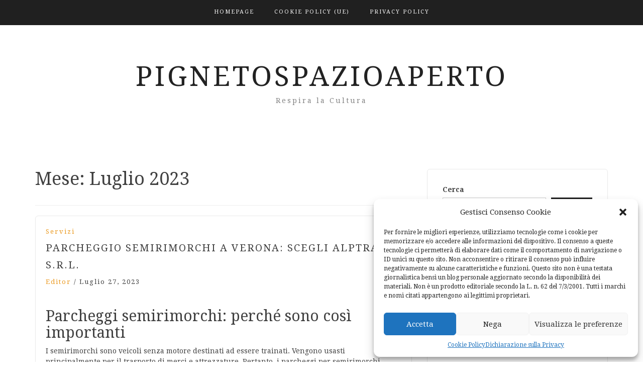

--- FILE ---
content_type: text/html; charset=UTF-8
request_url: https://www.pignetospazioaperto.it/2023/07/
body_size: 12025
content:
<!DOCTYPE html> <html dir="ltr" lang="it-IT" prefix="og: https://ogp.me/ns#"><head>
    <meta charset="UTF-8">
    <meta name="viewport" content="width=device-width, initial-scale=1">
    <link rel="profile" href="http://gmpg.org/xfn/11">
    <link rel="pingback" href="https://www.pignetospazioaperto.it/xmlrpc.php">
    
<title>Luglio, 2023 - PignetoSpazioAperto</title>
	<style>img:is([sizes="auto" i], [sizes^="auto," i]) { contain-intrinsic-size: 3000px 1500px }</style>
	
		<!-- All in One SEO 4.6.0 - aioseo.com -->
		<meta name="robots" content="max-image-preview:large" />
		<link rel="canonical" href="https://www.pignetospazioaperto.it/2023/07/" />
		<link rel="next" href="https://www.pignetospazioaperto.it/2023/07/page/2/" />
		<meta name="generator" content="All in One SEO (AIOSEO) 4.6.0" />
		<script type="application/ld+json" class="aioseo-schema">
			{"@context":"https:\/\/schema.org","@graph":[{"@type":"BreadcrumbList","@id":"https:\/\/www.pignetospazioaperto.it\/2023\/07\/#breadcrumblist","itemListElement":[{"@type":"ListItem","@id":"https:\/\/www.pignetospazioaperto.it\/#listItem","position":1,"name":"Home","item":"https:\/\/www.pignetospazioaperto.it\/","nextItem":"https:\/\/www.pignetospazioaperto.it\/2023\/#listItem"},{"@type":"ListItem","@id":"https:\/\/www.pignetospazioaperto.it\/2023\/#listItem","position":2,"name":"2023","item":"https:\/\/www.pignetospazioaperto.it\/2023\/","nextItem":"https:\/\/www.pignetospazioaperto.it\/2023\/07\/#listItem","previousItem":"https:\/\/www.pignetospazioaperto.it\/#listItem"},{"@type":"ListItem","@id":"https:\/\/www.pignetospazioaperto.it\/2023\/07\/#listItem","position":3,"name":"Luglio, 2023","previousItem":"https:\/\/www.pignetospazioaperto.it\/2023\/#listItem"}]},{"@type":"CollectionPage","@id":"https:\/\/www.pignetospazioaperto.it\/2023\/07\/#collectionpage","url":"https:\/\/www.pignetospazioaperto.it\/2023\/07\/","name":"Luglio, 2023 - PignetoSpazioAperto","inLanguage":"it-IT","isPartOf":{"@id":"https:\/\/www.pignetospazioaperto.it\/#website"},"breadcrumb":{"@id":"https:\/\/www.pignetospazioaperto.it\/2023\/07\/#breadcrumblist"}},{"@type":"Organization","@id":"https:\/\/www.pignetospazioaperto.it\/#organization","name":"Pignetospazioaperto.it","url":"https:\/\/www.pignetospazioaperto.it\/"},{"@type":"WebSite","@id":"https:\/\/www.pignetospazioaperto.it\/#website","url":"https:\/\/www.pignetospazioaperto.it\/","name":"Pignetospazioaperto.it","description":"Respira la Cultura","inLanguage":"it-IT","publisher":{"@id":"https:\/\/www.pignetospazioaperto.it\/#organization"}}]}
		</script>
		<!-- All in One SEO -->

<link rel='dns-prefetch' href='//fonts.googleapis.com' />
<link rel="alternate" type="application/rss+xml" title="PignetoSpazioAperto &raquo; Feed" href="https://www.pignetospazioaperto.it/feed/" />
<script type="text/javascript">
/* <![CDATA[ */
window._wpemojiSettings = {"baseUrl":"https:\/\/s.w.org\/images\/core\/emoji\/16.0.1\/72x72\/","ext":".png","svgUrl":"https:\/\/s.w.org\/images\/core\/emoji\/16.0.1\/svg\/","svgExt":".svg","source":{"concatemoji":"https:\/\/www.pignetospazioaperto.it\/wp-includes\/js\/wp-emoji-release.min.js?ver=6.8.3"}};
/*! This file is auto-generated */
!function(s,n){var o,i,e;function c(e){try{var t={supportTests:e,timestamp:(new Date).valueOf()};sessionStorage.setItem(o,JSON.stringify(t))}catch(e){}}function p(e,t,n){e.clearRect(0,0,e.canvas.width,e.canvas.height),e.fillText(t,0,0);var t=new Uint32Array(e.getImageData(0,0,e.canvas.width,e.canvas.height).data),a=(e.clearRect(0,0,e.canvas.width,e.canvas.height),e.fillText(n,0,0),new Uint32Array(e.getImageData(0,0,e.canvas.width,e.canvas.height).data));return t.every(function(e,t){return e===a[t]})}function u(e,t){e.clearRect(0,0,e.canvas.width,e.canvas.height),e.fillText(t,0,0);for(var n=e.getImageData(16,16,1,1),a=0;a<n.data.length;a++)if(0!==n.data[a])return!1;return!0}function f(e,t,n,a){switch(t){case"flag":return n(e,"\ud83c\udff3\ufe0f\u200d\u26a7\ufe0f","\ud83c\udff3\ufe0f\u200b\u26a7\ufe0f")?!1:!n(e,"\ud83c\udde8\ud83c\uddf6","\ud83c\udde8\u200b\ud83c\uddf6")&&!n(e,"\ud83c\udff4\udb40\udc67\udb40\udc62\udb40\udc65\udb40\udc6e\udb40\udc67\udb40\udc7f","\ud83c\udff4\u200b\udb40\udc67\u200b\udb40\udc62\u200b\udb40\udc65\u200b\udb40\udc6e\u200b\udb40\udc67\u200b\udb40\udc7f");case"emoji":return!a(e,"\ud83e\udedf")}return!1}function g(e,t,n,a){var r="undefined"!=typeof WorkerGlobalScope&&self instanceof WorkerGlobalScope?new OffscreenCanvas(300,150):s.createElement("canvas"),o=r.getContext("2d",{willReadFrequently:!0}),i=(o.textBaseline="top",o.font="600 32px Arial",{});return e.forEach(function(e){i[e]=t(o,e,n,a)}),i}function t(e){var t=s.createElement("script");t.src=e,t.defer=!0,s.head.appendChild(t)}"undefined"!=typeof Promise&&(o="wpEmojiSettingsSupports",i=["flag","emoji"],n.supports={everything:!0,everythingExceptFlag:!0},e=new Promise(function(e){s.addEventListener("DOMContentLoaded",e,{once:!0})}),new Promise(function(t){var n=function(){try{var e=JSON.parse(sessionStorage.getItem(o));if("object"==typeof e&&"number"==typeof e.timestamp&&(new Date).valueOf()<e.timestamp+604800&&"object"==typeof e.supportTests)return e.supportTests}catch(e){}return null}();if(!n){if("undefined"!=typeof Worker&&"undefined"!=typeof OffscreenCanvas&&"undefined"!=typeof URL&&URL.createObjectURL&&"undefined"!=typeof Blob)try{var e="postMessage("+g.toString()+"("+[JSON.stringify(i),f.toString(),p.toString(),u.toString()].join(",")+"));",a=new Blob([e],{type:"text/javascript"}),r=new Worker(URL.createObjectURL(a),{name:"wpTestEmojiSupports"});return void(r.onmessage=function(e){c(n=e.data),r.terminate(),t(n)})}catch(e){}c(n=g(i,f,p,u))}t(n)}).then(function(e){for(var t in e)n.supports[t]=e[t],n.supports.everything=n.supports.everything&&n.supports[t],"flag"!==t&&(n.supports.everythingExceptFlag=n.supports.everythingExceptFlag&&n.supports[t]);n.supports.everythingExceptFlag=n.supports.everythingExceptFlag&&!n.supports.flag,n.DOMReady=!1,n.readyCallback=function(){n.DOMReady=!0}}).then(function(){return e}).then(function(){var e;n.supports.everything||(n.readyCallback(),(e=n.source||{}).concatemoji?t(e.concatemoji):e.wpemoji&&e.twemoji&&(t(e.twemoji),t(e.wpemoji)))}))}((window,document),window._wpemojiSettings);
/* ]]> */
</script>
<style id='wp-emoji-styles-inline-css' type='text/css'>

	img.wp-smiley, img.emoji {
		display: inline !important;
		border: none !important;
		box-shadow: none !important;
		height: 1em !important;
		width: 1em !important;
		margin: 0 0.07em !important;
		vertical-align: -0.1em !important;
		background: none !important;
		padding: 0 !important;
	}
</style>
<link rel='stylesheet' id='wp-block-library-css' href='https://www.pignetospazioaperto.it/wp-includes/css/dist/block-library/style.min.css?ver=6.8.3' type='text/css' media='all' />
<style id='classic-theme-styles-inline-css' type='text/css'>
/*! This file is auto-generated */
.wp-block-button__link{color:#fff;background-color:#32373c;border-radius:9999px;box-shadow:none;text-decoration:none;padding:calc(.667em + 2px) calc(1.333em + 2px);font-size:1.125em}.wp-block-file__button{background:#32373c;color:#fff;text-decoration:none}
</style>
<style id='global-styles-inline-css' type='text/css'>
:root{--wp--preset--aspect-ratio--square: 1;--wp--preset--aspect-ratio--4-3: 4/3;--wp--preset--aspect-ratio--3-4: 3/4;--wp--preset--aspect-ratio--3-2: 3/2;--wp--preset--aspect-ratio--2-3: 2/3;--wp--preset--aspect-ratio--16-9: 16/9;--wp--preset--aspect-ratio--9-16: 9/16;--wp--preset--color--black: #000000;--wp--preset--color--cyan-bluish-gray: #abb8c3;--wp--preset--color--white: #ffffff;--wp--preset--color--pale-pink: #f78da7;--wp--preset--color--vivid-red: #cf2e2e;--wp--preset--color--luminous-vivid-orange: #ff6900;--wp--preset--color--luminous-vivid-amber: #fcb900;--wp--preset--color--light-green-cyan: #7bdcb5;--wp--preset--color--vivid-green-cyan: #00d084;--wp--preset--color--pale-cyan-blue: #8ed1fc;--wp--preset--color--vivid-cyan-blue: #0693e3;--wp--preset--color--vivid-purple: #9b51e0;--wp--preset--gradient--vivid-cyan-blue-to-vivid-purple: linear-gradient(135deg,rgba(6,147,227,1) 0%,rgb(155,81,224) 100%);--wp--preset--gradient--light-green-cyan-to-vivid-green-cyan: linear-gradient(135deg,rgb(122,220,180) 0%,rgb(0,208,130) 100%);--wp--preset--gradient--luminous-vivid-amber-to-luminous-vivid-orange: linear-gradient(135deg,rgba(252,185,0,1) 0%,rgba(255,105,0,1) 100%);--wp--preset--gradient--luminous-vivid-orange-to-vivid-red: linear-gradient(135deg,rgba(255,105,0,1) 0%,rgb(207,46,46) 100%);--wp--preset--gradient--very-light-gray-to-cyan-bluish-gray: linear-gradient(135deg,rgb(238,238,238) 0%,rgb(169,184,195) 100%);--wp--preset--gradient--cool-to-warm-spectrum: linear-gradient(135deg,rgb(74,234,220) 0%,rgb(151,120,209) 20%,rgb(207,42,186) 40%,rgb(238,44,130) 60%,rgb(251,105,98) 80%,rgb(254,248,76) 100%);--wp--preset--gradient--blush-light-purple: linear-gradient(135deg,rgb(255,206,236) 0%,rgb(152,150,240) 100%);--wp--preset--gradient--blush-bordeaux: linear-gradient(135deg,rgb(254,205,165) 0%,rgb(254,45,45) 50%,rgb(107,0,62) 100%);--wp--preset--gradient--luminous-dusk: linear-gradient(135deg,rgb(255,203,112) 0%,rgb(199,81,192) 50%,rgb(65,88,208) 100%);--wp--preset--gradient--pale-ocean: linear-gradient(135deg,rgb(255,245,203) 0%,rgb(182,227,212) 50%,rgb(51,167,181) 100%);--wp--preset--gradient--electric-grass: linear-gradient(135deg,rgb(202,248,128) 0%,rgb(113,206,126) 100%);--wp--preset--gradient--midnight: linear-gradient(135deg,rgb(2,3,129) 0%,rgb(40,116,252) 100%);--wp--preset--font-size--small: 13px;--wp--preset--font-size--medium: 20px;--wp--preset--font-size--large: 36px;--wp--preset--font-size--x-large: 42px;--wp--preset--spacing--20: 0.44rem;--wp--preset--spacing--30: 0.67rem;--wp--preset--spacing--40: 1rem;--wp--preset--spacing--50: 1.5rem;--wp--preset--spacing--60: 2.25rem;--wp--preset--spacing--70: 3.38rem;--wp--preset--spacing--80: 5.06rem;--wp--preset--shadow--natural: 6px 6px 9px rgba(0, 0, 0, 0.2);--wp--preset--shadow--deep: 12px 12px 50px rgba(0, 0, 0, 0.4);--wp--preset--shadow--sharp: 6px 6px 0px rgba(0, 0, 0, 0.2);--wp--preset--shadow--outlined: 6px 6px 0px -3px rgba(255, 255, 255, 1), 6px 6px rgba(0, 0, 0, 1);--wp--preset--shadow--crisp: 6px 6px 0px rgba(0, 0, 0, 1);}:where(.is-layout-flex){gap: 0.5em;}:where(.is-layout-grid){gap: 0.5em;}body .is-layout-flex{display: flex;}.is-layout-flex{flex-wrap: wrap;align-items: center;}.is-layout-flex > :is(*, div){margin: 0;}body .is-layout-grid{display: grid;}.is-layout-grid > :is(*, div){margin: 0;}:where(.wp-block-columns.is-layout-flex){gap: 2em;}:where(.wp-block-columns.is-layout-grid){gap: 2em;}:where(.wp-block-post-template.is-layout-flex){gap: 1.25em;}:where(.wp-block-post-template.is-layout-grid){gap: 1.25em;}.has-black-color{color: var(--wp--preset--color--black) !important;}.has-cyan-bluish-gray-color{color: var(--wp--preset--color--cyan-bluish-gray) !important;}.has-white-color{color: var(--wp--preset--color--white) !important;}.has-pale-pink-color{color: var(--wp--preset--color--pale-pink) !important;}.has-vivid-red-color{color: var(--wp--preset--color--vivid-red) !important;}.has-luminous-vivid-orange-color{color: var(--wp--preset--color--luminous-vivid-orange) !important;}.has-luminous-vivid-amber-color{color: var(--wp--preset--color--luminous-vivid-amber) !important;}.has-light-green-cyan-color{color: var(--wp--preset--color--light-green-cyan) !important;}.has-vivid-green-cyan-color{color: var(--wp--preset--color--vivid-green-cyan) !important;}.has-pale-cyan-blue-color{color: var(--wp--preset--color--pale-cyan-blue) !important;}.has-vivid-cyan-blue-color{color: var(--wp--preset--color--vivid-cyan-blue) !important;}.has-vivid-purple-color{color: var(--wp--preset--color--vivid-purple) !important;}.has-black-background-color{background-color: var(--wp--preset--color--black) !important;}.has-cyan-bluish-gray-background-color{background-color: var(--wp--preset--color--cyan-bluish-gray) !important;}.has-white-background-color{background-color: var(--wp--preset--color--white) !important;}.has-pale-pink-background-color{background-color: var(--wp--preset--color--pale-pink) !important;}.has-vivid-red-background-color{background-color: var(--wp--preset--color--vivid-red) !important;}.has-luminous-vivid-orange-background-color{background-color: var(--wp--preset--color--luminous-vivid-orange) !important;}.has-luminous-vivid-amber-background-color{background-color: var(--wp--preset--color--luminous-vivid-amber) !important;}.has-light-green-cyan-background-color{background-color: var(--wp--preset--color--light-green-cyan) !important;}.has-vivid-green-cyan-background-color{background-color: var(--wp--preset--color--vivid-green-cyan) !important;}.has-pale-cyan-blue-background-color{background-color: var(--wp--preset--color--pale-cyan-blue) !important;}.has-vivid-cyan-blue-background-color{background-color: var(--wp--preset--color--vivid-cyan-blue) !important;}.has-vivid-purple-background-color{background-color: var(--wp--preset--color--vivid-purple) !important;}.has-black-border-color{border-color: var(--wp--preset--color--black) !important;}.has-cyan-bluish-gray-border-color{border-color: var(--wp--preset--color--cyan-bluish-gray) !important;}.has-white-border-color{border-color: var(--wp--preset--color--white) !important;}.has-pale-pink-border-color{border-color: var(--wp--preset--color--pale-pink) !important;}.has-vivid-red-border-color{border-color: var(--wp--preset--color--vivid-red) !important;}.has-luminous-vivid-orange-border-color{border-color: var(--wp--preset--color--luminous-vivid-orange) !important;}.has-luminous-vivid-amber-border-color{border-color: var(--wp--preset--color--luminous-vivid-amber) !important;}.has-light-green-cyan-border-color{border-color: var(--wp--preset--color--light-green-cyan) !important;}.has-vivid-green-cyan-border-color{border-color: var(--wp--preset--color--vivid-green-cyan) !important;}.has-pale-cyan-blue-border-color{border-color: var(--wp--preset--color--pale-cyan-blue) !important;}.has-vivid-cyan-blue-border-color{border-color: var(--wp--preset--color--vivid-cyan-blue) !important;}.has-vivid-purple-border-color{border-color: var(--wp--preset--color--vivid-purple) !important;}.has-vivid-cyan-blue-to-vivid-purple-gradient-background{background: var(--wp--preset--gradient--vivid-cyan-blue-to-vivid-purple) !important;}.has-light-green-cyan-to-vivid-green-cyan-gradient-background{background: var(--wp--preset--gradient--light-green-cyan-to-vivid-green-cyan) !important;}.has-luminous-vivid-amber-to-luminous-vivid-orange-gradient-background{background: var(--wp--preset--gradient--luminous-vivid-amber-to-luminous-vivid-orange) !important;}.has-luminous-vivid-orange-to-vivid-red-gradient-background{background: var(--wp--preset--gradient--luminous-vivid-orange-to-vivid-red) !important;}.has-very-light-gray-to-cyan-bluish-gray-gradient-background{background: var(--wp--preset--gradient--very-light-gray-to-cyan-bluish-gray) !important;}.has-cool-to-warm-spectrum-gradient-background{background: var(--wp--preset--gradient--cool-to-warm-spectrum) !important;}.has-blush-light-purple-gradient-background{background: var(--wp--preset--gradient--blush-light-purple) !important;}.has-blush-bordeaux-gradient-background{background: var(--wp--preset--gradient--blush-bordeaux) !important;}.has-luminous-dusk-gradient-background{background: var(--wp--preset--gradient--luminous-dusk) !important;}.has-pale-ocean-gradient-background{background: var(--wp--preset--gradient--pale-ocean) !important;}.has-electric-grass-gradient-background{background: var(--wp--preset--gradient--electric-grass) !important;}.has-midnight-gradient-background{background: var(--wp--preset--gradient--midnight) !important;}.has-small-font-size{font-size: var(--wp--preset--font-size--small) !important;}.has-medium-font-size{font-size: var(--wp--preset--font-size--medium) !important;}.has-large-font-size{font-size: var(--wp--preset--font-size--large) !important;}.has-x-large-font-size{font-size: var(--wp--preset--font-size--x-large) !important;}
:where(.wp-block-post-template.is-layout-flex){gap: 1.25em;}:where(.wp-block-post-template.is-layout-grid){gap: 1.25em;}
:where(.wp-block-columns.is-layout-flex){gap: 2em;}:where(.wp-block-columns.is-layout-grid){gap: 2em;}
:root :where(.wp-block-pullquote){font-size: 1.5em;line-height: 1.6;}
</style>
<link rel='stylesheet' id='cmplz-general-css' href='https://www.pignetospazioaperto.it/wp-content/plugins/complianz-gdpr/assets/css/cookieblocker.min.css?ver=1713252238' type='text/css' media='all' />
<link rel='stylesheet' id='bootstrap-css' href='https://www.pignetospazioaperto.it/wp-content/themes/blog-way/assets/third-party/bootstrap/bootstrap.min.css?ver=6.8.3' type='text/css' media='all' />
<link rel='stylesheet' id='meanmenu-css' href='https://www.pignetospazioaperto.it/wp-content/themes/blog-way/assets/third-party/meanmenu/meanmenu.css?ver=6.8.3' type='text/css' media='all' />
<link rel='stylesheet' id='font-awesome-css' href='https://www.pignetospazioaperto.it/wp-content/themes/blog-way/assets/third-party/font-awesome/css/font-awesome.min.css?ver=6.8.3' type='text/css' media='all' />
<link rel='stylesheet' id='blog-way-fonts-css' href='https://fonts.googleapis.com/css?family=Droid+Serif%3A400%2C700%7CMontserrat%3A400%2C700&#038;subset=latin%2Clatin-ext' type='text/css' media='all' />
<link rel='stylesheet' id='blog-way-style-css' href='https://www.pignetospazioaperto.it/wp-content/themes/blog-way/style.css?ver=6.8.3' type='text/css' media='all' />
<script type="text/javascript" src="https://www.pignetospazioaperto.it/wp-includes/js/jquery/jquery.min.js?ver=3.7.1" id="jquery-core-js"></script>
<script type="text/javascript" src="https://www.pignetospazioaperto.it/wp-includes/js/jquery/jquery-migrate.min.js?ver=3.4.1" id="jquery-migrate-js"></script>
<link rel="https://api.w.org/" href="https://www.pignetospazioaperto.it/wp-json/" /><link rel="EditURI" type="application/rsd+xml" title="RSD" href="https://www.pignetospazioaperto.it/xmlrpc.php?rsd" />
<meta name="generator" content="WordPress 6.8.3" />
			<style>.cmplz-hidden {
					display: none !important;
				}</style>               
    <style>
        body{
            color: #404040;
        }

        .site-title a{
            color: #222222;
        }

        .site-description{
            color: #818181;
        }

        h1,
        h2, 
        h3,
        h4, 
        h5,
        h6,
        .entry-header h2.entry-title a,
        .related-posts .news-item.three-column-item .news-text-wrap h2 a{
            color: #404040;
        }

        #primary .cat-links a{
            color: #ea9920;
        }

        .author-info-wrap .author-content-wrap a.authors-more-posts,
        .blog_way_widget_author .author-profile a.btn-continue,
        .content-area a{
            color: #ea9920;
        }

        header#masthead,
        .main-navigation ul ul,
        .mean-container .mean-bar{
            background: #202020;
        }

        .main-navigation ul li a,
        #masthead .main-navigation ul li ul li a,
        #masthead .main-navigation li.current_page_item ul li a,
        a.meanmenu-reveal.meanclose{
            color: #ffffff;
        }

        #masthead .main-navigation ul li ul.sub-menu li ul.sub-menu li a{
            color: #ffffff;
        }

        .mean-container a.meanmenu-reveal span{
            background: #ffffff;
        }

        #masthead .main-navigation li.current-menu-item a,
        #masthead .main-navigation li.current_page_item a,
        .main-navigation ul.menu li:hover a,
        #masthead .main-navigation ul li ul li:hover a,
        #masthead .main-navigation li.current_page_item ul li:hover a,
        #masthead .main-navigation ul li ul.sub-menu li ul.sub-menu li:hover a,
        #masthead .main-navigation ul li ul.sub-menu li ul.sub-menu li.current-menu-item a{
            color: #afafaf;
        }
    
        .widget .widget-title{
            background: #ffffff;
        }

        .site-footer,
        .footer-social .menu-social-menu-container #menu-social-menu{
            background: #202020;
        }
        .site-info,
        .site-info a{
            color: #787878;
        }

        button, 
        input[type="button"], 
        input[type="reset"], 
        input[type="submit"], 
        .nav-links .nav-previous a, 
        .nav-links .nav-next a,
        .nav-links .page-numbers,
        .pagination .page-numbers.next, 
        .pagination .page-numbers.previous{
            border: 1px solid #202020;
            background: #202020;
        }

        .scrollup {
            background-color: #ea9920;
        }

    </style>

</head>

<body class="archive date wp-theme-blog-way group-blog hfeed sticky-top">
	<div id="page" class="site">
		<header id="masthead" class="site-header navbar-fixed-top" role="banner"><div class="container"><div class="row">    	<div class="col-sm-12">
            <nav id="site-navigation" class="main-navigation" role="navigation">
                <ul id="menu-main-menu" class="menu"><li class="menu-item"><a href="https://www.pignetospazioaperto.it/">Homepage</a></li><li class="page_item page-item-637"><a href="https://www.pignetospazioaperto.it/cookie-policy-ue/">Cookie Policy (UE)</a></li>
<li class="page_item page-item-3"><a href="https://www.pignetospazioaperto.it/privacy-policy/">Privacy Policy</a></li>
</ul>            </nav>
        </div>
        </div><!-- .row --></div><!-- .container --></header><!-- #masthead -->        <div class="main-banner banner-disabled overlay-enabled" >
            <div class="container">
                <div class="row">
                    <div class="site-branding">
                        
                            <h2 class="site-title"><a href="https://www.pignetospazioaperto.it/" rel="home">PignetoSpazioAperto</a></h2>
                           
                            
                                <h3 class="site-description">Respira la Cultura</h3>

                                                    </div><!-- .site-branding -->
                </div>
            </div>
        </div><!-- .main-banner -->
        <div id="content" class="site-content"><div class="container"><div class="row"><div class="col-md-8 col-sm-12 layout-right-sidebar main-content-area"><div id="primary" class="content-area"><main id="main" class="site-main" role="main">

	
		<header class="page-header">
			<h1 class="page-title">Mese: <span>Luglio 2023</span></h1>		</header><!-- .page-header -->

		
<article id="post-470" class="post-470 post type-post status-publish format-standard hentry category-servizi">
		<div class="detail-wrap">
		<header class="entry-header">
			<span class="cat-links"><a href="https://www.pignetospazioaperto.it/category/servizi/" rel="category tag">servizi</a></span><h2 class="entry-title"><a href="https://www.pignetospazioaperto.it/2023/07/27/parcheggio-semirimorchi-a-verona-alptrans-s-r-l-offre-soluzioni-di-autotrasporto/" rel="bookmark">Parcheggio semirimorchi a Verona: scegli Alptrans S.r.l.</a></h2>
				<div class="author-date">
											<span class="author vcard"><a class="url fn n" href="https://www.pignetospazioaperto.it/author/editor/">editor</a></span>
					
											<span class="separator"> / </span>
					
											<span class="posted-on">Luglio 27, 2023</span>
									</div><!-- .author-date -->

					</header><!-- .entry-header -->

		<div class="entry-content">
			<h2>Parcheggi semirimorchi: perché sono così importanti</h2>
<p>I semirimorchi sono veicoli senza motore destinati ad essere trainati. Vengono usasti principalmente per il trasporto di merci e attrezzature. Pertanto, i parcheggi per semirimorchi rappresentano una soluzione essenziale per garantire un efficiente transito &hellip;</p>		</div><!-- .entry-content -->
	</div>

</article><!-- #post-## -->

<article id="post-465" class="post-465 post type-post status-publish format-standard hentry category-medicina category-salute">
		<div class="detail-wrap">
		<header class="entry-header">
			<span class="cat-links"><a href="https://www.pignetospazioaperto.it/category/medicina/" rel="category tag">Medicina</a>, <a href="https://www.pignetospazioaperto.it/category/salute/" rel="category tag">Salute</a></span><h2 class="entry-title"><a href="https://www.pignetospazioaperto.it/2023/07/26/fisioterapia-lugano-quando-e-importante-farla/" rel="bookmark">Fisioterapia Lugano: quando è importante farla?</a></h2>
				<div class="author-date">
											<span class="author vcard"><a class="url fn n" href="https://www.pignetospazioaperto.it/author/editor/">editor</a></span>
					
											<span class="separator"> / </span>
					
											<span class="posted-on">Luglio 26, 2023</span>
									</div><!-- .author-date -->

					</header><!-- .entry-header -->

		<div class="entry-content">
			<p>La <a href="https://www.re-activ.ch/"><strong>fisioterapia</strong> <strong>Lugano</strong></a> è una professione sanitaria che utilizza varie tecniche ed esercizi per aiutare le persone a recuperare da infortuni, gestire condizioni croniche e migliorare il benessere fisico generale. È importante rivolgersi alla fisioterapia quando si devono affrontare determinate &hellip;</p>		</div><!-- .entry-content -->
	</div>

</article><!-- #post-## -->

<article id="post-462" class="post-462 post type-post status-publish format-standard hentry category-servizi">
		<div class="detail-wrap">
		<header class="entry-header">
			<span class="cat-links"><a href="https://www.pignetospazioaperto.it/category/servizi/" rel="category tag">servizi</a></span><h2 class="entry-title"><a href="https://www.pignetospazioaperto.it/2023/07/25/successioni-ereditarie-a-guastalla/" rel="bookmark">successioni ereditarie a Guastalla</a></h2>
				<div class="author-date">
											<span class="author vcard"><a class="url fn n" href="https://www.pignetospazioaperto.it/author/editor/">editor</a></span>
					
											<span class="separator"> / </span>
					
											<span class="posted-on">Luglio 25, 2023</span>
									</div><!-- .author-date -->

					</header><!-- .entry-header -->

		<div class="entry-content">
			<p>Guastalla, una pittoresca cittadina situata in provincia di Reggio Emilia, è un luogo dove storia, cultura e tradizione si fondono per creare un&#8217;atmosfera unica. Quando un individuo muore, la sua eredità viene trasferita ai suoi successori attraverso il processo di &hellip;</p>		</div><!-- .entry-content -->
	</div>

</article><!-- #post-## -->

<article id="post-458" class="post-458 post type-post status-publish format-standard hentry category-servizi">
		<div class="detail-wrap">
		<header class="entry-header">
			<span class="cat-links"><a href="https://www.pignetospazioaperto.it/category/servizi/" rel="category tag">servizi</a></span><h2 class="entry-title"><a href="https://www.pignetospazioaperto.it/2023/07/25/raggiungi-il-successo-con-la-certificazione-inglese-a-milano-preparazione-esami-cambridge/" rel="bookmark">Raggiungi il successo con la Certificazione Inglese a Milano: Preparazione Esami Cambridge</a></h2>
				<div class="author-date">
											<span class="author vcard"><a class="url fn n" href="https://www.pignetospazioaperto.it/author/editor/">editor</a></span>
					
											<span class="separator"> / </span>
					
											<span class="posted-on">Luglio 25, 2023</span>
									</div><!-- .author-date -->

					</header><!-- .entry-header -->

		<div class="entry-content">
			<p>Se hai dei grandi sogni e desideri raggiungere il successo, ottenere una certificazione in inglese può essere un passo fondamentale per realizzare i tuoi obiettivi. La conoscenza della lingua inglese è sempre più richiesta nel mondo del lavoro e avere &hellip;</p>		</div><!-- .entry-content -->
	</div>

</article><!-- #post-## -->

<article id="post-454" class="post-454 post type-post status-publish format-standard hentry category-servizi">
		<div class="detail-wrap">
		<header class="entry-header">
			<span class="cat-links"><a href="https://www.pignetospazioaperto.it/category/servizi/" rel="category tag">servizi</a></span><h2 class="entry-title"><a href="https://www.pignetospazioaperto.it/2023/07/19/autogru-cose-e-perche-noleggiarne-una/" rel="bookmark">Autogru: cos&#8217;è e perché noleggiarne una</a></h2>
				<div class="author-date">
											<span class="author vcard"><a class="url fn n" href="https://www.pignetospazioaperto.it/author/editor/">editor</a></span>
					
											<span class="separator"> / </span>
					
											<span class="posted-on">Luglio 19, 2023</span>
									</div><!-- .author-date -->

					</header><!-- .entry-header -->

		<div class="entry-content">
			<h2>Cosa sono le autogru e come funzionano</h2>
<p>&nbsp;</p>
<p>Le autogru sono macchinari pesanti utilizzati per sollevare e movimentare grandi carichi in ambito industriale, edile e navale. La struttura principale dell&#8217;autogru è costituita da una torre girevole montata su un telaio &hellip;</p>		</div><!-- .entry-content -->
	</div>

</article><!-- #post-## -->

<article id="post-451" class="post-451 post type-post status-publish format-standard hentry category-servizi">
		<div class="detail-wrap">
		<header class="entry-header">
			<span class="cat-links"><a href="https://www.pignetospazioaperto.it/category/servizi/" rel="category tag">servizi</a></span><h2 class="entry-title"><a href="https://www.pignetospazioaperto.it/2023/07/18/transfer-trapani-palermo-cosa-visitare/" rel="bookmark">Transfer Trapani Palermo: cosa visitare?</a></h2>
				<div class="author-date">
											<span class="author vcard"><a class="url fn n" href="https://www.pignetospazioaperto.it/author/editor/">editor</a></span>
					
											<span class="separator"> / </span>
					
											<span class="posted-on">Luglio 18, 2023</span>
									</div><!-- .author-date -->

					</header><!-- .entry-header -->

		<div class="entry-content">
			<p>Trapani e Palermo sono due delle destinazioni più popolari della Sicilia, in Italia. Si trovano a pochi chilometri di distanza l&#8217;una dall&#8217;altra e offrono una pletora di attrazioni che attirano turisti da tutto il mondo. Il modo migliore per viaggiare &hellip;</p>		</div><!-- .entry-content -->
	</div>

</article><!-- #post-## -->

<article id="post-448" class="post-448 post type-post status-publish format-standard hentry category-lifestyle">
		<div class="detail-wrap">
		<header class="entry-header">
			<span class="cat-links"><a href="https://www.pignetospazioaperto.it/category/lifestyle/" rel="category tag">lifestyle</a></span><h2 class="entry-title"><a href="https://www.pignetospazioaperto.it/2023/07/17/canapa-legale-dove-acquistarla-online/" rel="bookmark">Canapa Legale: dove acquistarla online?</a></h2>
				<div class="author-date">
											<span class="author vcard"><a class="url fn n" href="https://www.pignetospazioaperto.it/author/editor/">editor</a></span>
					
											<span class="separator"> / </span>
					
											<span class="posted-on">Luglio 17, 2023</span>
									</div><!-- .author-date -->

					</header><!-- .entry-header -->

		<div class="entry-content">
			<h2>La migliore canapa legale online</h2>
<p>GreenyLeaf.it è un punto di riferimento per gli amanti della <a href="https://greenyleaf.it/"><strong>canapa legale</strong></a> e dei prodotti derivati. Il sito web offre una vasta gamma di prodotti a base di canapa legale, garantendo la massima qualità e &hellip;</p>		</div><!-- .entry-content -->
	</div>

</article><!-- #post-## -->

<article id="post-441" class="post-441 post type-post status-publish format-standard hentry category-servizi">
		<div class="detail-wrap">
		<header class="entry-header">
			<span class="cat-links"><a href="https://www.pignetospazioaperto.it/category/servizi/" rel="category tag">servizi</a></span><h2 class="entry-title"><a href="https://www.pignetospazioaperto.it/2023/07/12/registra-marchio-online-ecco-come-fare/" rel="bookmark">Registra marchio online: ecco come fare</a></h2>
				<div class="author-date">
											<span class="author vcard"><a class="url fn n" href="https://www.pignetospazioaperto.it/author/editor/">editor</a></span>
					
											<span class="separator"> / </span>
					
											<span class="posted-on">Luglio 12, 2023</span>
									</div><!-- .author-date -->

					</header><!-- .entry-header -->

		<div class="entry-content">
			<h2>Come si registra marchio online</h2>
<p>Chiedersi come si <a href="https://registrare-marchio.online" target="_blank" rel="noopener"><strong>registra marchio online</strong></a> è una domanda molto comune fra chi sta cercando di avviare la propria attività sul web. La registrazione di un marchio può sembrare un compito complesso, ma il sito &hellip;</p>		</div><!-- .entry-content -->
	</div>

</article><!-- #post-## -->

<article id="post-438" class="post-438 post type-post status-publish format-standard hentry category-formazione category-istruzione">
		<div class="detail-wrap">
		<header class="entry-header">
			<span class="cat-links"><a href="https://www.pignetospazioaperto.it/category/formazione/" rel="category tag">formazione</a>, <a href="https://www.pignetospazioaperto.it/category/istruzione/" rel="category tag">istruzione</a></span><h2 class="entry-title"><a href="https://www.pignetospazioaperto.it/2023/07/11/corsi-europrogettazione-formazione-online-per-scuole-e-professionisti/" rel="bookmark">Corsi Europrogettazione: Formazione Online per Scuole e Professionisti</a></h2>
				<div class="author-date">
											<span class="author vcard"><a class="url fn n" href="https://www.pignetospazioaperto.it/author/editor/">editor</a></span>
					
											<span class="separator"> / </span>
					
											<span class="posted-on">Luglio 11, 2023</span>
									</div><!-- .author-date -->

					</header><!-- .entry-header -->

		<div class="entry-content">
			<p><strong>La formazione continua è un aspetto fondamentale per le scuole e i professionisti che desiderano rimanere competitivi nel mondo del lavoro</strong>. I <span style="color: #0000ff;"><a style="color: #0000ff;" href="https://euphorianet.it/">corsi Europrogettazione</a></span> online offrono un&#8217;opportunità unica per acquisire competenze e conoscenze nel campo della progettazione e gestione &hellip;</p>		</div><!-- .entry-content -->
	</div>

</article><!-- #post-## -->

<article id="post-435" class="post-435 post type-post status-publish format-standard hentry category-lifestyle">
		<div class="detail-wrap">
		<header class="entry-header">
			<span class="cat-links"><a href="https://www.pignetospazioaperto.it/category/lifestyle/" rel="category tag">lifestyle</a></span><h2 class="entry-title"><a href="https://www.pignetospazioaperto.it/2023/07/10/escape-room-bari-intrattenimento-e-adrenalina-per-momenti-indimenticabili/" rel="bookmark">Escape room Bari: intrattenimento e adrenalina per momenti indimenticabili</a></h2>
				<div class="author-date">
											<span class="author vcard"><a class="url fn n" href="https://www.pignetospazioaperto.it/author/editor/">editor</a></span>
					
											<span class="separator"> / </span>
					
											<span class="posted-on">Luglio 10, 2023</span>
									</div><!-- .author-date -->

					</header><!-- .entry-header -->

		<div class="entry-content">
			<p>Se sei alla ricerca di un&#8217;esperienza avvincente e emozionante a Bari, non cercare oltre: l&#8217;Escape Room saprà soddisfare appieno il tuo desiderio di avventura e mistero. Situato nel cuore della città, questo luogo unico ti offre l&#8217;opportunità di mettere alla &hellip;</p>		</div><!-- .entry-content -->
	</div>

</article><!-- #post-## -->

	<nav class="navigation pagination" aria-label="Paginazione degli articoli">
		<h2 class="screen-reader-text">Paginazione degli articoli</h2>
		<div class="nav-links"><span aria-current="page" class="page-numbers current">1</span>
<a class="page-numbers" href="https://www.pignetospazioaperto.it/2023/07/page/2/">2</a>
<a class="next page-numbers" href="https://www.pignetospazioaperto.it/2023/07/page/2/">Successivo &raquo;</a></div>
	</nav>	
</main><!-- #main --></div><!-- #primary --></div><!-- .col-md-8 --><div class="col-md-4 col-sm-12 main-sidebar">
	<aside id="secondary" class="widget-area" role="complementary">
		<section id="block-2" class="widget widget_block widget_search"><form role="search" method="get" action="https://www.pignetospazioaperto.it/" class="wp-block-search__button-outside wp-block-search__text-button wp-block-search"    ><label class="wp-block-search__label" for="wp-block-search__input-1" >Cerca</label><div class="wp-block-search__inside-wrapper " ><input class="wp-block-search__input" id="wp-block-search__input-1" placeholder="" value="" type="search" name="s" required /><button aria-label="Cerca" class="wp-block-search__button wp-element-button" type="submit" >Cerca</button></div></form></section><section id="block-5" class="widget widget_block">
<div class="wp-block-group"><div class="wp-block-group__inner-container is-layout-flow wp-block-group-is-layout-flow">
<h2 class="wp-block-heading">Archivio</h2>


<ul class="wp-block-archives-list wp-block-archives">	<li><a href='https://www.pignetospazioaperto.it/2025/11/'>Novembre 2025</a></li>
	<li><a href='https://www.pignetospazioaperto.it/2025/10/'>Ottobre 2025</a></li>
	<li><a href='https://www.pignetospazioaperto.it/2025/09/'>Settembre 2025</a></li>
	<li><a href='https://www.pignetospazioaperto.it/2025/08/'>Agosto 2025</a></li>
	<li><a href='https://www.pignetospazioaperto.it/2025/07/'>Luglio 2025</a></li>
	<li><a href='https://www.pignetospazioaperto.it/2025/06/'>Giugno 2025</a></li>
	<li><a href='https://www.pignetospazioaperto.it/2025/05/'>Maggio 2025</a></li>
	<li><a href='https://www.pignetospazioaperto.it/2025/04/'>Aprile 2025</a></li>
	<li><a href='https://www.pignetospazioaperto.it/2025/03/'>Marzo 2025</a></li>
	<li><a href='https://www.pignetospazioaperto.it/2025/02/'>Febbraio 2025</a></li>
	<li><a href='https://www.pignetospazioaperto.it/2025/01/'>Gennaio 2025</a></li>
	<li><a href='https://www.pignetospazioaperto.it/2024/12/'>Dicembre 2024</a></li>
	<li><a href='https://www.pignetospazioaperto.it/2024/11/'>Novembre 2024</a></li>
	<li><a href='https://www.pignetospazioaperto.it/2024/10/'>Ottobre 2024</a></li>
	<li><a href='https://www.pignetospazioaperto.it/2024/09/'>Settembre 2024</a></li>
	<li><a href='https://www.pignetospazioaperto.it/2024/08/'>Agosto 2024</a></li>
	<li><a href='https://www.pignetospazioaperto.it/2024/07/'>Luglio 2024</a></li>
	<li><a href='https://www.pignetospazioaperto.it/2024/06/'>Giugno 2024</a></li>
	<li><a href='https://www.pignetospazioaperto.it/2024/05/'>Maggio 2024</a></li>
	<li><a href='https://www.pignetospazioaperto.it/2024/04/'>Aprile 2024</a></li>
	<li><a href='https://www.pignetospazioaperto.it/2024/03/'>Marzo 2024</a></li>
	<li><a href='https://www.pignetospazioaperto.it/2024/02/'>Febbraio 2024</a></li>
	<li><a href='https://www.pignetospazioaperto.it/2024/01/'>Gennaio 2024</a></li>
	<li><a href='https://www.pignetospazioaperto.it/2023/12/'>Dicembre 2023</a></li>
	<li><a href='https://www.pignetospazioaperto.it/2023/11/'>Novembre 2023</a></li>
	<li><a href='https://www.pignetospazioaperto.it/2023/10/'>Ottobre 2023</a></li>
	<li><a href='https://www.pignetospazioaperto.it/2023/09/'>Settembre 2023</a></li>
	<li><a href='https://www.pignetospazioaperto.it/2023/08/'>Agosto 2023</a></li>
	<li><a href='https://www.pignetospazioaperto.it/2023/07/' aria-current="page">Luglio 2023</a></li>
	<li><a href='https://www.pignetospazioaperto.it/2023/06/'>Giugno 2023</a></li>
	<li><a href='https://www.pignetospazioaperto.it/2023/05/'>Maggio 2023</a></li>
	<li><a href='https://www.pignetospazioaperto.it/2023/04/'>Aprile 2023</a></li>
	<li><a href='https://www.pignetospazioaperto.it/2023/03/'>Marzo 2023</a></li>
	<li><a href='https://www.pignetospazioaperto.it/2023/02/'>Febbraio 2023</a></li>
	<li><a href='https://www.pignetospazioaperto.it/2023/01/'>Gennaio 2023</a></li>
	<li><a href='https://www.pignetospazioaperto.it/2022/12/'>Dicembre 2022</a></li>
	<li><a href='https://www.pignetospazioaperto.it/2022/11/'>Novembre 2022</a></li>
	<li><a href='https://www.pignetospazioaperto.it/2022/10/'>Ottobre 2022</a></li>
	<li><a href='https://www.pignetospazioaperto.it/2022/09/'>Settembre 2022</a></li>
	<li><a href='https://www.pignetospazioaperto.it/2021/04/'>Aprile 2021</a></li>
	<li><a href='https://www.pignetospazioaperto.it/2020/06/'>Giugno 2020</a></li>
</ul></div></div>
</section><section id="block-6" class="widget widget_block">
<div class="wp-block-group"><div class="wp-block-group__inner-container is-layout-flow wp-block-group-is-layout-flow">
<h2 class="wp-block-heading">Categorie</h2>


<ul class="wp-block-categories-list wp-block-categories">	<li class="cat-item cat-item-34"><a href="https://www.pignetospazioaperto.it/category/animali/">animali</a>
</li>
	<li class="cat-item cat-item-30"><a href="https://www.pignetospazioaperto.it/category/architettura/">architettura</a>
</li>
	<li class="cat-item cat-item-15"><a href="https://www.pignetospazioaperto.it/category/arredamento/">Arredamento</a>
</li>
	<li class="cat-item cat-item-24"><a href="https://www.pignetospazioaperto.it/category/automotive/">automotive</a>
</li>
	<li class="cat-item cat-item-31"><a href="https://www.pignetospazioaperto.it/category/aziende/">aziende</a>
</li>
	<li class="cat-item cat-item-28"><a href="https://www.pignetospazioaperto.it/category/beauty/">beauty</a>
</li>
	<li class="cat-item cat-item-16"><a href="https://www.pignetospazioaperto.it/category/casa/">Casa</a>
</li>
	<li class="cat-item cat-item-40"><a href="https://www.pignetospazioaperto.it/category/curiosita/">curiosità</a>
</li>
	<li class="cat-item cat-item-14"><a href="https://www.pignetospazioaperto.it/category/design/">Design</a>
</li>
	<li class="cat-item cat-item-38"><a href="https://www.pignetospazioaperto.it/category/economia/">economia</a>
</li>
	<li class="cat-item cat-item-21"><a href="https://www.pignetospazioaperto.it/category/eventi/">eventi</a>
</li>
	<li class="cat-item cat-item-29"><a href="https://www.pignetospazioaperto.it/category/events/">events</a>
</li>
	<li class="cat-item cat-item-22"><a href="https://www.pignetospazioaperto.it/category/fashion/">fashion</a>
</li>
	<li class="cat-item cat-item-39"><a href="https://www.pignetospazioaperto.it/category/finanza/">finanza</a>
</li>
	<li class="cat-item cat-item-13"><a href="https://www.pignetospazioaperto.it/category/food/">food</a>
</li>
	<li class="cat-item cat-item-12"><a href="https://www.pignetospazioaperto.it/category/formazione/">formazione</a>
</li>
	<li class="cat-item cat-item-11"><a href="https://www.pignetospazioaperto.it/category/istruzione/">istruzione</a>
</li>
	<li class="cat-item cat-item-41"><a href="https://www.pignetospazioaperto.it/category/lavoro/">lavoro</a>
</li>
	<li class="cat-item cat-item-32"><a href="https://www.pignetospazioaperto.it/category/legale/">legale</a>
</li>
	<li class="cat-item cat-item-10"><a href="https://www.pignetospazioaperto.it/category/lifestyle/">lifestyle</a>
</li>
	<li class="cat-item cat-item-26"><a href="https://www.pignetospazioaperto.it/category/magia/">magia</a>
</li>
	<li class="cat-item cat-item-3"><a href="https://www.pignetospazioaperto.it/category/marketing/">marketing</a>
</li>
	<li class="cat-item cat-item-9"><a href="https://www.pignetospazioaperto.it/category/medicina/">Medicina</a>
</li>
	<li class="cat-item cat-item-25"><a href="https://www.pignetospazioaperto.it/category/motori/">motori</a>
</li>
	<li class="cat-item cat-item-35"><a href="https://www.pignetospazioaperto.it/category/professioni/">professioni</a>
</li>
	<li class="cat-item cat-item-8"><a href="https://www.pignetospazioaperto.it/category/salute/">Salute</a>
</li>
	<li class="cat-item cat-item-19"><a href="https://www.pignetospazioaperto.it/category/salute-e-benessere/">salute e benessere</a>
</li>
	<li class="cat-item cat-item-5"><a href="https://www.pignetospazioaperto.it/category/servizi/">servizi</a>
</li>
	<li class="cat-item cat-item-27"><a href="https://www.pignetospazioaperto.it/category/servizi-per-la-casa/">servizi per la casa</a>
</li>
	<li class="cat-item cat-item-23"><a href="https://www.pignetospazioaperto.it/category/servizi-per-le-aziende/">servizi per le aziende</a>
</li>
	<li class="cat-item cat-item-18"><a href="https://www.pignetospazioaperto.it/category/shopping/">shopping</a>
</li>
	<li class="cat-item cat-item-33"><a href="https://www.pignetospazioaperto.it/category/societa/">società</a>
</li>
	<li class="cat-item cat-item-20"><a href="https://www.pignetospazioaperto.it/category/sport/">sport</a>
</li>
	<li class="cat-item cat-item-36"><a href="https://www.pignetospazioaperto.it/category/tecnologia/">tecnologia</a>
</li>
	<li class="cat-item cat-item-6"><a href="https://www.pignetospazioaperto.it/category/travel/">travel</a>
</li>
	<li class="cat-item cat-item-1"><a href="https://www.pignetospazioaperto.it/category/uncategorized/">Uncategorized</a>
</li>
	<li class="cat-item cat-item-7"><a href="https://www.pignetospazioaperto.it/category/viaggi/">viaggi</a>
</li>
	<li class="cat-item cat-item-2"><a href="https://www.pignetospazioaperto.it/category/web/">web</a>
</li>
	<li class="cat-item cat-item-4"><a href="https://www.pignetospazioaperto.it/category/web-marketing/">web marketing</a>
</li>
	<li class="cat-item cat-item-37"><a href="https://www.pignetospazioaperto.it/category/wedding/">wedding</a>
</li>
</ul></div></div>
</section>	</aside><!-- #secondary -->
</div></div><!-- .row --></div><!-- .container --></div><!-- #content -->
	<footer id="colophon" class="site-footer" role="contentinfo">
		<div class="site-info"><div class="container"><div class="row"> 
        <div class="col-md-6 col-sm-6">
            
                <div class="copyright-text">

                    Copyright &copy; Tutti i diritti riservati.
                </div>

                 
        </div>
         
        <div class="col-md-6 col-sm-6">     
            <div class="credit-text">             
                Blog Way by <a href="https://www.prodesigns.com/" rel="designer" target="_blank">ProDesigns</a>            </div>
        </div>
        </div><!-- .row --></div><!-- .container --></div><!-- .site-info -->	</footer><!-- #colophon -->

</div><!-- #page -->

<script type="speculationrules">
{"prefetch":[{"source":"document","where":{"and":[{"href_matches":"\/*"},{"not":{"href_matches":["\/wp-*.php","\/wp-admin\/*","\/wp-content\/uploads\/*","\/wp-content\/*","\/wp-content\/plugins\/*","\/wp-content\/themes\/blog-way\/*","\/*\\?(.+)"]}},{"not":{"selector_matches":"a[rel~=\"nofollow\"]"}},{"not":{"selector_matches":".no-prefetch, .no-prefetch a"}}]},"eagerness":"conservative"}]}
</script>

<!-- Consent Management powered by Complianz | GDPR/CCPA Cookie Consent https://wordpress.org/plugins/complianz-gdpr -->
<div id="cmplz-cookiebanner-container"><div class="cmplz-cookiebanner cmplz-hidden banner-1 bottom-right-view-preferences optin cmplz-bottom-right cmplz-categories-type-view-preferences" aria-modal="true" data-nosnippet="true" role="dialog" aria-live="polite" aria-labelledby="cmplz-header-1-optin" aria-describedby="cmplz-message-1-optin">
	<div class="cmplz-header">
		<div class="cmplz-logo"></div>
		<div class="cmplz-title" id="cmplz-header-1-optin">Gestisci Consenso Cookie</div>
		<div class="cmplz-close" tabindex="0" role="button" aria-label="Chiudi la finestra di dialogo">
			<svg aria-hidden="true" focusable="false" data-prefix="fas" data-icon="times" class="svg-inline--fa fa-times fa-w-11" role="img" xmlns="http://www.w3.org/2000/svg" viewBox="0 0 352 512"><path fill="currentColor" d="M242.72 256l100.07-100.07c12.28-12.28 12.28-32.19 0-44.48l-22.24-22.24c-12.28-12.28-32.19-12.28-44.48 0L176 189.28 75.93 89.21c-12.28-12.28-32.19-12.28-44.48 0L9.21 111.45c-12.28 12.28-12.28 32.19 0 44.48L109.28 256 9.21 356.07c-12.28 12.28-12.28 32.19 0 44.48l22.24 22.24c12.28 12.28 32.2 12.28 44.48 0L176 322.72l100.07 100.07c12.28 12.28 32.2 12.28 44.48 0l22.24-22.24c12.28-12.28 12.28-32.19 0-44.48L242.72 256z"></path></svg>
		</div>
	</div>

	<div class="cmplz-divider cmplz-divider-header"></div>
	<div class="cmplz-body">
		<div class="cmplz-message" id="cmplz-message-1-optin">Per fornire le migliori esperienze, utilizziamo tecnologie come i cookie per memorizzare e/o accedere alle informazioni del dispositivo. Il consenso a queste tecnologie ci permetterà di elaborare dati come il comportamento di navigazione o ID unici su questo sito. Non acconsentire o ritirare il consenso può influire negativamente su alcune caratteristiche e funzioni. Questo sito non è una testata giornalistica bensì un blog personale aggiornato secondo la disponibilità dei materiali. Non è un prodotto editoriale secondo la L. n. 62 del 7/3/2001. Tutti i marchi e nomi citati appartengono ai legittimi proprietari.<span class="Apple-converted-space"> </span></div>
		<!-- categories start -->
		<div class="cmplz-categories">
			<details class="cmplz-category cmplz-functional" >
				<summary>
						<span class="cmplz-category-header">
							<span class="cmplz-category-title">Funzionale</span>
							<span class='cmplz-always-active'>
								<span class="cmplz-banner-checkbox">
									<input type="checkbox"
										   id="cmplz-functional-optin"
										   data-category="cmplz_functional"
										   class="cmplz-consent-checkbox cmplz-functional"
										   size="40"
										   value="1"/>
									<label class="cmplz-label" for="cmplz-functional-optin" tabindex="0"><span class="screen-reader-text">Funzionale</span></label>
								</span>
								Sempre attivo							</span>
							<span class="cmplz-icon cmplz-open">
								<svg xmlns="http://www.w3.org/2000/svg" viewBox="0 0 448 512"  height="18" ><path d="M224 416c-8.188 0-16.38-3.125-22.62-9.375l-192-192c-12.5-12.5-12.5-32.75 0-45.25s32.75-12.5 45.25 0L224 338.8l169.4-169.4c12.5-12.5 32.75-12.5 45.25 0s12.5 32.75 0 45.25l-192 192C240.4 412.9 232.2 416 224 416z"/></svg>
							</span>
						</span>
				</summary>
				<div class="cmplz-description">
					<span class="cmplz-description-functional">L'archiviazione tecnica o l'accesso sono strettamente necessari al fine legittimo di consentire l'uso di un servizio specifico esplicitamente richiesto dall'abbonato o dall'utente, o al solo scopo di effettuare la trasmissione di una comunicazione su una rete di comunicazione elettronica.</span>
				</div>
			</details>

			<details class="cmplz-category cmplz-preferences" >
				<summary>
						<span class="cmplz-category-header">
							<span class="cmplz-category-title">Preferenze</span>
							<span class="cmplz-banner-checkbox">
								<input type="checkbox"
									   id="cmplz-preferences-optin"
									   data-category="cmplz_preferences"
									   class="cmplz-consent-checkbox cmplz-preferences"
									   size="40"
									   value="1"/>
								<label class="cmplz-label" for="cmplz-preferences-optin" tabindex="0"><span class="screen-reader-text">Preferenze</span></label>
							</span>
							<span class="cmplz-icon cmplz-open">
								<svg xmlns="http://www.w3.org/2000/svg" viewBox="0 0 448 512"  height="18" ><path d="M224 416c-8.188 0-16.38-3.125-22.62-9.375l-192-192c-12.5-12.5-12.5-32.75 0-45.25s32.75-12.5 45.25 0L224 338.8l169.4-169.4c12.5-12.5 32.75-12.5 45.25 0s12.5 32.75 0 45.25l-192 192C240.4 412.9 232.2 416 224 416z"/></svg>
							</span>
						</span>
				</summary>
				<div class="cmplz-description">
					<span class="cmplz-description-preferences">L'archiviazione tecnica o l'accesso sono necessari per lo scopo legittimo di memorizzare le preferenze che non sono richieste dall'abbonato o dall'utente.</span>
				</div>
			</details>

			<details class="cmplz-category cmplz-statistics" >
				<summary>
						<span class="cmplz-category-header">
							<span class="cmplz-category-title">Statistiche</span>
							<span class="cmplz-banner-checkbox">
								<input type="checkbox"
									   id="cmplz-statistics-optin"
									   data-category="cmplz_statistics"
									   class="cmplz-consent-checkbox cmplz-statistics"
									   size="40"
									   value="1"/>
								<label class="cmplz-label" for="cmplz-statistics-optin" tabindex="0"><span class="screen-reader-text">Statistiche</span></label>
							</span>
							<span class="cmplz-icon cmplz-open">
								<svg xmlns="http://www.w3.org/2000/svg" viewBox="0 0 448 512"  height="18" ><path d="M224 416c-8.188 0-16.38-3.125-22.62-9.375l-192-192c-12.5-12.5-12.5-32.75 0-45.25s32.75-12.5 45.25 0L224 338.8l169.4-169.4c12.5-12.5 32.75-12.5 45.25 0s12.5 32.75 0 45.25l-192 192C240.4 412.9 232.2 416 224 416z"/></svg>
							</span>
						</span>
				</summary>
				<div class="cmplz-description">
					<span class="cmplz-description-statistics">L'archiviazione tecnica o l'accesso che viene utilizzato esclusivamente per scopi statistici.</span>
					<span class="cmplz-description-statistics-anonymous">L'archiviazione tecnica o l'accesso che viene utilizzato esclusivamente per scopi statistici anonimi. Senza un mandato di comparizione, una conformità volontaria da parte del vostro Fornitore di Servizi Internet, o ulteriori registrazioni da parte di terzi, le informazioni memorizzate o recuperate per questo scopo da sole non possono di solito essere utilizzate per l'identificazione.</span>
				</div>
			</details>
			<details class="cmplz-category cmplz-marketing" >
				<summary>
						<span class="cmplz-category-header">
							<span class="cmplz-category-title">Marketing</span>
							<span class="cmplz-banner-checkbox">
								<input type="checkbox"
									   id="cmplz-marketing-optin"
									   data-category="cmplz_marketing"
									   class="cmplz-consent-checkbox cmplz-marketing"
									   size="40"
									   value="1"/>
								<label class="cmplz-label" for="cmplz-marketing-optin" tabindex="0"><span class="screen-reader-text">Marketing</span></label>
							</span>
							<span class="cmplz-icon cmplz-open">
								<svg xmlns="http://www.w3.org/2000/svg" viewBox="0 0 448 512"  height="18" ><path d="M224 416c-8.188 0-16.38-3.125-22.62-9.375l-192-192c-12.5-12.5-12.5-32.75 0-45.25s32.75-12.5 45.25 0L224 338.8l169.4-169.4c12.5-12.5 32.75-12.5 45.25 0s12.5 32.75 0 45.25l-192 192C240.4 412.9 232.2 416 224 416z"/></svg>
							</span>
						</span>
				</summary>
				<div class="cmplz-description">
					<span class="cmplz-description-marketing">L'archiviazione tecnica o l'accesso sono necessari per creare profili di utenti per inviare pubblicità, o per tracciare l'utente su un sito web o su diversi siti web per scopi di marketing simili.</span>
				</div>
			</details>
		</div><!-- categories end -->
			</div>

	<div class="cmplz-links cmplz-information">
		<a class="cmplz-link cmplz-manage-options cookie-statement" href="#" data-relative_url="#cmplz-manage-consent-container">Gestisci opzioni</a>
		<a class="cmplz-link cmplz-manage-third-parties cookie-statement" href="#" data-relative_url="#cmplz-cookies-overview">Gestisci servizi</a>
		<a class="cmplz-link cmplz-manage-vendors tcf cookie-statement" href="#" data-relative_url="#cmplz-tcf-wrapper">Gestisci {vendor_count} fornitori</a>
		<a class="cmplz-link cmplz-external cmplz-read-more-purposes tcf" target="_blank" rel="noopener noreferrer nofollow" href="https://cookiedatabase.org/tcf/purposes/">Per saperne di più su questi scopi</a>
			</div>

	<div class="cmplz-divider cmplz-footer"></div>

	<div class="cmplz-buttons">
		<button class="cmplz-btn cmplz-accept">Accetta</button>
		<button class="cmplz-btn cmplz-deny">Nega</button>
		<button class="cmplz-btn cmplz-view-preferences">Visualizza le preferenze</button>
		<button class="cmplz-btn cmplz-save-preferences">Salva preferenze</button>
		<a class="cmplz-btn cmplz-manage-options tcf cookie-statement" href="#" data-relative_url="#cmplz-manage-consent-container">Visualizza le preferenze</a>
			</div>

	<div class="cmplz-links cmplz-documents">
		<a class="cmplz-link cookie-statement" href="#" data-relative_url="">{title}</a>
		<a class="cmplz-link privacy-statement" href="#" data-relative_url="">{title}</a>
		<a class="cmplz-link impressum" href="#" data-relative_url="">{title}</a>
			</div>

</div>
</div>
					<div id="cmplz-manage-consent" data-nosnippet="true"><button class="cmplz-btn cmplz-hidden cmplz-manage-consent manage-consent-1">Gestisci consenso</button>

</div><a href="#page" class="scrollup" id="btn-scrollup"><i class="fa fa-angle-up"></i></a><script type="text/javascript" src="https://www.pignetospazioaperto.it/wp-content/themes/blog-way/assets/js/skip-link-focus-fix.js?ver=20161202" id="blog-way-skip-link-focus-fix-js"></script>
<script type="text/javascript" src="https://www.pignetospazioaperto.it/wp-content/themes/blog-way/assets/third-party/bootstrap/bootstrap.min.js?ver=20161202" id="bootstrap-js"></script>
<script type="text/javascript" src="https://www.pignetospazioaperto.it/wp-content/themes/blog-way/assets/third-party/meanmenu/jquery.meanmenu.js?ver=20161202" id="meanmenu-js"></script>
<script type="text/javascript" src="https://www.pignetospazioaperto.it/wp-content/themes/blog-way/assets/js/custom.js?ver=20161202" id="blog-way-custom-js"></script>
<script type="text/javascript" id="cmplz-cookiebanner-js-extra">
/* <![CDATA[ */
var complianz = {"prefix":"cmplz_","user_banner_id":"1","set_cookies":[],"block_ajax_content":"","banner_version":"11","version":"7.0.4","store_consent":"","do_not_track_enabled":"","consenttype":"optin","region":"eu","geoip":"","dismiss_timeout":"","disable_cookiebanner":"","soft_cookiewall":"","dismiss_on_scroll":"","cookie_expiry":"365","url":"https:\/\/www.pignetospazioaperto.it\/wp-json\/complianz\/v1\/","locale":"lang=it&locale=it_IT","set_cookies_on_root":"","cookie_domain":"","current_policy_id":"16","cookie_path":"\/","categories":{"statistics":"statistiche","marketing":"marketing"},"tcf_active":"","placeholdertext":"Fai clic per accettare i cookie {category} e abilitare questo contenuto","css_file":"https:\/\/www.pignetospazioaperto.it\/wp-content\/uploads\/complianz\/css\/banner-{banner_id}-{type}.css?v=11","page_links":{"eu":{"cookie-statement":{"title":"Cookie Policy ","url":"https:\/\/www.pignetospazioaperto.it\/cookie-policy-ue\/"},"privacy-statement":{"title":"Dichiarazione sulla Privacy","url":"https:\/\/www.iubenda.com\/privacy-policy\/81424940"}}},"tm_categories":"","forceEnableStats":"","preview":"","clean_cookies":"","aria_label":"Fai clic per accettare i cookie {category} e abilitare questo contenuto"};
/* ]]> */
</script>
<script defer type="text/javascript" src="https://www.pignetospazioaperto.it/wp-content/plugins/complianz-gdpr/cookiebanner/js/complianz.min.js?ver=1713252240" id="cmplz-cookiebanner-js"></script>

</body>
</html>